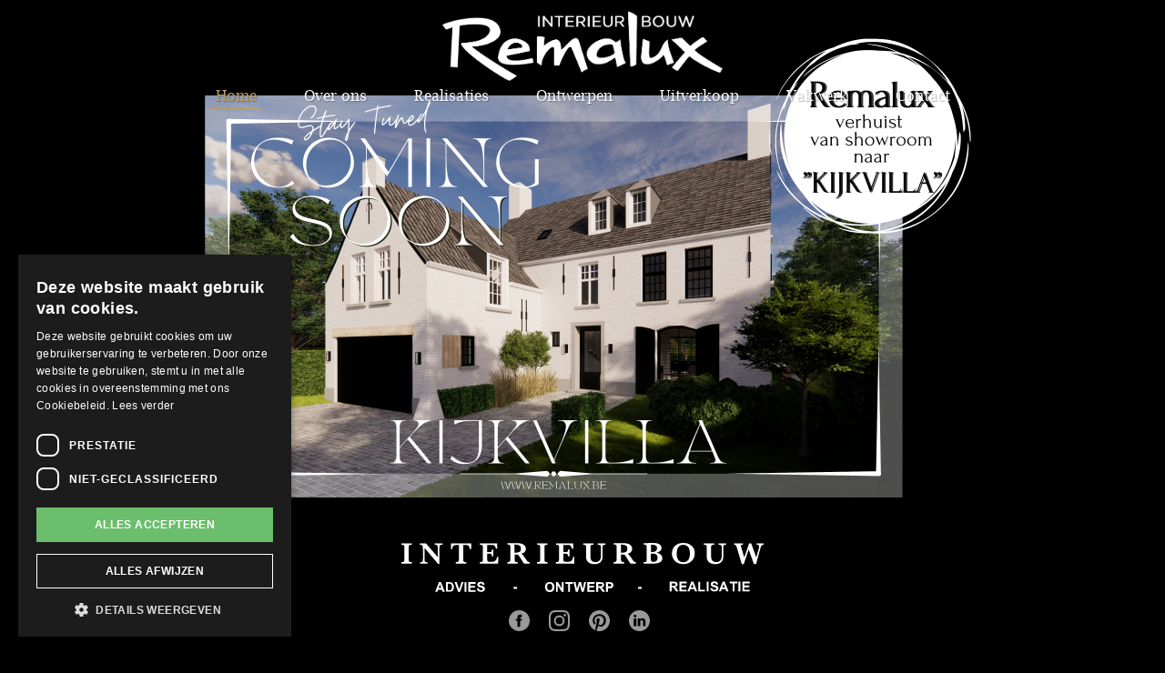

--- FILE ---
content_type: text/html; charset=UTF-8
request_url: https://www.remalux.be/
body_size: 8188
content:
<!DOCTYPE html>
<html lang="nl-NL">
<!--<![endif]-->
<head>
<script type="text/javascript" charset="UTF-8" src="//cdn.cookie-script.com/s/d852fdd5e381356c7b4ef8f6d459171f.js"></script>
<script src='https://www.google.com/recaptcha/api.js'></script>

<!-- Google Tag Manager -->
<script>(function(w,d,s,l,i){w[l]=w[l]||[];w[l].push({'gtm.start':
new Date().getTime(),event:'gtm.js'});var f=d.getElementsByTagName(s)[0],
j=d.createElement(s),dl=l!='dataLayer'?'&l='+l:'';j.async=true;j.src=
'https://www.googletagmanager.com/gtm.js?id='+i+dl;f.parentNode.insertBefore(j,f);
})(window,document,'script','dataLayer','GTM-N2MH9ZBH');</script>
<!-- End Google Tag Manager -->
<!-- Google Tag Manager (noscript) -->
<noscript><iframe src="https://www.googletagmanager.com/ns.html?id=GTM-N2MH9ZBH"
height="0" width="0" style="display:none;visibility:hidden"></iframe></noscript>
<!-- End Google Tag Manager (noscript) -->

<meta charset="UTF-8" />
<meta name="viewport" content="width=device-width, initial-scale=1">

	
	
<!--
	<!-- Global site tag (gtag.js) - Google Analytics--
	<script async src="https://www.googletagmanager.com/gtag/js?id=UA-130474514-1"></script>
	<script>
	  window.dataLayer = window.dataLayer || [];
	  function gtag(){dataLayer.push(arguments);}
	  gtag('js', new Date());
	
	  gtag('config', 'UA-130474514-1');
	</script>
-->

<meta name='robots' content='index, follow, max-image-preview:large, max-snippet:-1, max-video-preview:-1' />
	<style>img:is([sizes="auto" i], [sizes^="auto," i]) { contain-intrinsic-size: 3000px 1500px }</style>
	
	<!-- This site is optimized with the Yoast SEO plugin v26.3 - https://yoast.com/wordpress/plugins/seo/ -->
	<title>Home - Remalux</title>
	<meta name="description" content="Remalux InterieurBouw biedt U een totaalconcept voor uw leef-of werkomgeving. Gaande van advies ontwerp en realisatie van uw nieuwbouw of renovatie project. Interieurarchitecte Julie Vrebos staat in voor het maken van 3D foto realistische ontwerpen gepaard gaande met materialen en kleuradvies. Marc Franssen houdt zich bezig met de calculatie, uitvoering en plaatsing van Uw project. Door de gedrevenheid, passie en expertise van Julie en Marc komen we samen met U tot een mooi eindresultaat." />
	<link rel="canonical" href="https://www.remalux.be/" />
	<meta property="og:locale" content="nl_NL" />
	<meta property="og:type" content="website" />
	<meta property="og:title" content="Home - Remalux" />
	<meta property="og:description" content="Remalux InterieurBouw biedt U een totaalconcept voor uw leef-of werkomgeving. Gaande van advies ontwerp en realisatie van uw nieuwbouw of renovatie project. Interieurarchitecte Julie Vrebos staat in voor het maken van 3D foto realistische ontwerpen gepaard gaande met materialen en kleuradvies. Marc Franssen houdt zich bezig met de calculatie, uitvoering en plaatsing van Uw project. Door de gedrevenheid, passie en expertise van Julie en Marc komen we samen met U tot een mooi eindresultaat." />
	<meta property="og:url" content="https://www.remalux.be/" />
	<meta property="og:site_name" content="Remalux" />
	<meta property="article:publisher" content="https://nl-nl.facebook.com/Remalux" />
	<meta property="article:modified_time" content="2024-05-21T15:24:42+00:00" />
	<meta name="twitter:card" content="summary_large_image" />
	<script type="application/ld+json" class="yoast-schema-graph">{"@context":"https://schema.org","@graph":[{"@type":"WebPage","@id":"https://www.remalux.be/","url":"https://www.remalux.be/","name":"Home - Remalux","isPartOf":{"@id":"https://www.remalux.be/#website"},"datePublished":"2017-05-10T06:57:36+00:00","dateModified":"2024-05-21T15:24:42+00:00","description":"Remalux InterieurBouw biedt U een totaalconcept voor uw leef-of werkomgeving. Gaande van advies ontwerp en realisatie van uw nieuwbouw of renovatie project. Interieurarchitecte Julie Vrebos staat in voor het maken van 3D foto realistische ontwerpen gepaard gaande met materialen en kleuradvies. Marc Franssen houdt zich bezig met de calculatie, uitvoering en plaatsing van Uw project. Door de gedrevenheid, passie en expertise van Julie en Marc komen we samen met U tot een mooi eindresultaat.","breadcrumb":{"@id":"https://www.remalux.be/#breadcrumb"},"inLanguage":"nl-NL","potentialAction":[{"@type":"ReadAction","target":["https://www.remalux.be/"]}]},{"@type":"BreadcrumbList","@id":"https://www.remalux.be/#breadcrumb","itemListElement":[{"@type":"ListItem","position":1,"name":"Home"}]},{"@type":"WebSite","@id":"https://www.remalux.be/#website","url":"https://www.remalux.be/","name":"Remalux","description":"Remalux is gespecialiseerd in Interieurbouw en Totaalrenovatie","potentialAction":[{"@type":"SearchAction","target":{"@type":"EntryPoint","urlTemplate":"https://www.remalux.be/?s={search_term_string}"},"query-input":{"@type":"PropertyValueSpecification","valueRequired":true,"valueName":"search_term_string"}}],"inLanguage":"nl-NL"}]}</script>
	<!-- / Yoast SEO plugin. -->


<script type="text/javascript">
/* <![CDATA[ */
window._wpemojiSettings = {"baseUrl":"https:\/\/s.w.org\/images\/core\/emoji\/15.1.0\/72x72\/","ext":".png","svgUrl":"https:\/\/s.w.org\/images\/core\/emoji\/15.1.0\/svg\/","svgExt":".svg","source":{"concatemoji":"https:\/\/www.remalux.be\/wp-includes\/js\/wp-emoji-release.min.js?ver=6.8.1"}};
/*! This file is auto-generated */
!function(i,n){var o,s,e;function c(e){try{var t={supportTests:e,timestamp:(new Date).valueOf()};sessionStorage.setItem(o,JSON.stringify(t))}catch(e){}}function p(e,t,n){e.clearRect(0,0,e.canvas.width,e.canvas.height),e.fillText(t,0,0);var t=new Uint32Array(e.getImageData(0,0,e.canvas.width,e.canvas.height).data),r=(e.clearRect(0,0,e.canvas.width,e.canvas.height),e.fillText(n,0,0),new Uint32Array(e.getImageData(0,0,e.canvas.width,e.canvas.height).data));return t.every(function(e,t){return e===r[t]})}function u(e,t,n){switch(t){case"flag":return n(e,"\ud83c\udff3\ufe0f\u200d\u26a7\ufe0f","\ud83c\udff3\ufe0f\u200b\u26a7\ufe0f")?!1:!n(e,"\ud83c\uddfa\ud83c\uddf3","\ud83c\uddfa\u200b\ud83c\uddf3")&&!n(e,"\ud83c\udff4\udb40\udc67\udb40\udc62\udb40\udc65\udb40\udc6e\udb40\udc67\udb40\udc7f","\ud83c\udff4\u200b\udb40\udc67\u200b\udb40\udc62\u200b\udb40\udc65\u200b\udb40\udc6e\u200b\udb40\udc67\u200b\udb40\udc7f");case"emoji":return!n(e,"\ud83d\udc26\u200d\ud83d\udd25","\ud83d\udc26\u200b\ud83d\udd25")}return!1}function f(e,t,n){var r="undefined"!=typeof WorkerGlobalScope&&self instanceof WorkerGlobalScope?new OffscreenCanvas(300,150):i.createElement("canvas"),a=r.getContext("2d",{willReadFrequently:!0}),o=(a.textBaseline="top",a.font="600 32px Arial",{});return e.forEach(function(e){o[e]=t(a,e,n)}),o}function t(e){var t=i.createElement("script");t.src=e,t.defer=!0,i.head.appendChild(t)}"undefined"!=typeof Promise&&(o="wpEmojiSettingsSupports",s=["flag","emoji"],n.supports={everything:!0,everythingExceptFlag:!0},e=new Promise(function(e){i.addEventListener("DOMContentLoaded",e,{once:!0})}),new Promise(function(t){var n=function(){try{var e=JSON.parse(sessionStorage.getItem(o));if("object"==typeof e&&"number"==typeof e.timestamp&&(new Date).valueOf()<e.timestamp+604800&&"object"==typeof e.supportTests)return e.supportTests}catch(e){}return null}();if(!n){if("undefined"!=typeof Worker&&"undefined"!=typeof OffscreenCanvas&&"undefined"!=typeof URL&&URL.createObjectURL&&"undefined"!=typeof Blob)try{var e="postMessage("+f.toString()+"("+[JSON.stringify(s),u.toString(),p.toString()].join(",")+"));",r=new Blob([e],{type:"text/javascript"}),a=new Worker(URL.createObjectURL(r),{name:"wpTestEmojiSupports"});return void(a.onmessage=function(e){c(n=e.data),a.terminate(),t(n)})}catch(e){}c(n=f(s,u,p))}t(n)}).then(function(e){for(var t in e)n.supports[t]=e[t],n.supports.everything=n.supports.everything&&n.supports[t],"flag"!==t&&(n.supports.everythingExceptFlag=n.supports.everythingExceptFlag&&n.supports[t]);n.supports.everythingExceptFlag=n.supports.everythingExceptFlag&&!n.supports.flag,n.DOMReady=!1,n.readyCallback=function(){n.DOMReady=!0}}).then(function(){return e}).then(function(){var e;n.supports.everything||(n.readyCallback(),(e=n.source||{}).concatemoji?t(e.concatemoji):e.wpemoji&&e.twemoji&&(t(e.twemoji),t(e.wpemoji)))}))}((window,document),window._wpemojiSettings);
/* ]]> */
</script>
<style id='wp-emoji-styles-inline-css' type='text/css'>

	img.wp-smiley, img.emoji {
		display: inline !important;
		border: none !important;
		box-shadow: none !important;
		height: 1em !important;
		width: 1em !important;
		margin: 0 0.07em !important;
		vertical-align: -0.1em !important;
		background: none !important;
		padding: 0 !important;
	}
</style>
<style id='classic-theme-styles-inline-css' type='text/css'>
/*! This file is auto-generated */
.wp-block-button__link{color:#fff;background-color:#32373c;border-radius:9999px;box-shadow:none;text-decoration:none;padding:calc(.667em + 2px) calc(1.333em + 2px);font-size:1.125em}.wp-block-file__button{background:#32373c;color:#fff;text-decoration:none}
</style>
<style id='global-styles-inline-css' type='text/css'>
:root{--wp--preset--aspect-ratio--square: 1;--wp--preset--aspect-ratio--4-3: 4/3;--wp--preset--aspect-ratio--3-4: 3/4;--wp--preset--aspect-ratio--3-2: 3/2;--wp--preset--aspect-ratio--2-3: 2/3;--wp--preset--aspect-ratio--16-9: 16/9;--wp--preset--aspect-ratio--9-16: 9/16;--wp--preset--color--black: #000000;--wp--preset--color--cyan-bluish-gray: #abb8c3;--wp--preset--color--white: #ffffff;--wp--preset--color--pale-pink: #f78da7;--wp--preset--color--vivid-red: #cf2e2e;--wp--preset--color--luminous-vivid-orange: #ff6900;--wp--preset--color--luminous-vivid-amber: #fcb900;--wp--preset--color--light-green-cyan: #7bdcb5;--wp--preset--color--vivid-green-cyan: #00d084;--wp--preset--color--pale-cyan-blue: #8ed1fc;--wp--preset--color--vivid-cyan-blue: #0693e3;--wp--preset--color--vivid-purple: #9b51e0;--wp--preset--gradient--vivid-cyan-blue-to-vivid-purple: linear-gradient(135deg,rgba(6,147,227,1) 0%,rgb(155,81,224) 100%);--wp--preset--gradient--light-green-cyan-to-vivid-green-cyan: linear-gradient(135deg,rgb(122,220,180) 0%,rgb(0,208,130) 100%);--wp--preset--gradient--luminous-vivid-amber-to-luminous-vivid-orange: linear-gradient(135deg,rgba(252,185,0,1) 0%,rgba(255,105,0,1) 100%);--wp--preset--gradient--luminous-vivid-orange-to-vivid-red: linear-gradient(135deg,rgba(255,105,0,1) 0%,rgb(207,46,46) 100%);--wp--preset--gradient--very-light-gray-to-cyan-bluish-gray: linear-gradient(135deg,rgb(238,238,238) 0%,rgb(169,184,195) 100%);--wp--preset--gradient--cool-to-warm-spectrum: linear-gradient(135deg,rgb(74,234,220) 0%,rgb(151,120,209) 20%,rgb(207,42,186) 40%,rgb(238,44,130) 60%,rgb(251,105,98) 80%,rgb(254,248,76) 100%);--wp--preset--gradient--blush-light-purple: linear-gradient(135deg,rgb(255,206,236) 0%,rgb(152,150,240) 100%);--wp--preset--gradient--blush-bordeaux: linear-gradient(135deg,rgb(254,205,165) 0%,rgb(254,45,45) 50%,rgb(107,0,62) 100%);--wp--preset--gradient--luminous-dusk: linear-gradient(135deg,rgb(255,203,112) 0%,rgb(199,81,192) 50%,rgb(65,88,208) 100%);--wp--preset--gradient--pale-ocean: linear-gradient(135deg,rgb(255,245,203) 0%,rgb(182,227,212) 50%,rgb(51,167,181) 100%);--wp--preset--gradient--electric-grass: linear-gradient(135deg,rgb(202,248,128) 0%,rgb(113,206,126) 100%);--wp--preset--gradient--midnight: linear-gradient(135deg,rgb(2,3,129) 0%,rgb(40,116,252) 100%);--wp--preset--font-size--small: 13px;--wp--preset--font-size--medium: 20px;--wp--preset--font-size--large: 36px;--wp--preset--font-size--x-large: 42px;--wp--preset--spacing--20: 0.44rem;--wp--preset--spacing--30: 0.67rem;--wp--preset--spacing--40: 1rem;--wp--preset--spacing--50: 1.5rem;--wp--preset--spacing--60: 2.25rem;--wp--preset--spacing--70: 3.38rem;--wp--preset--spacing--80: 5.06rem;--wp--preset--shadow--natural: 6px 6px 9px rgba(0, 0, 0, 0.2);--wp--preset--shadow--deep: 12px 12px 50px rgba(0, 0, 0, 0.4);--wp--preset--shadow--sharp: 6px 6px 0px rgba(0, 0, 0, 0.2);--wp--preset--shadow--outlined: 6px 6px 0px -3px rgba(255, 255, 255, 1), 6px 6px rgba(0, 0, 0, 1);--wp--preset--shadow--crisp: 6px 6px 0px rgba(0, 0, 0, 1);}:where(.is-layout-flex){gap: 0.5em;}:where(.is-layout-grid){gap: 0.5em;}body .is-layout-flex{display: flex;}.is-layout-flex{flex-wrap: wrap;align-items: center;}.is-layout-flex > :is(*, div){margin: 0;}body .is-layout-grid{display: grid;}.is-layout-grid > :is(*, div){margin: 0;}:where(.wp-block-columns.is-layout-flex){gap: 2em;}:where(.wp-block-columns.is-layout-grid){gap: 2em;}:where(.wp-block-post-template.is-layout-flex){gap: 1.25em;}:where(.wp-block-post-template.is-layout-grid){gap: 1.25em;}.has-black-color{color: var(--wp--preset--color--black) !important;}.has-cyan-bluish-gray-color{color: var(--wp--preset--color--cyan-bluish-gray) !important;}.has-white-color{color: var(--wp--preset--color--white) !important;}.has-pale-pink-color{color: var(--wp--preset--color--pale-pink) !important;}.has-vivid-red-color{color: var(--wp--preset--color--vivid-red) !important;}.has-luminous-vivid-orange-color{color: var(--wp--preset--color--luminous-vivid-orange) !important;}.has-luminous-vivid-amber-color{color: var(--wp--preset--color--luminous-vivid-amber) !important;}.has-light-green-cyan-color{color: var(--wp--preset--color--light-green-cyan) !important;}.has-vivid-green-cyan-color{color: var(--wp--preset--color--vivid-green-cyan) !important;}.has-pale-cyan-blue-color{color: var(--wp--preset--color--pale-cyan-blue) !important;}.has-vivid-cyan-blue-color{color: var(--wp--preset--color--vivid-cyan-blue) !important;}.has-vivid-purple-color{color: var(--wp--preset--color--vivid-purple) !important;}.has-black-background-color{background-color: var(--wp--preset--color--black) !important;}.has-cyan-bluish-gray-background-color{background-color: var(--wp--preset--color--cyan-bluish-gray) !important;}.has-white-background-color{background-color: var(--wp--preset--color--white) !important;}.has-pale-pink-background-color{background-color: var(--wp--preset--color--pale-pink) !important;}.has-vivid-red-background-color{background-color: var(--wp--preset--color--vivid-red) !important;}.has-luminous-vivid-orange-background-color{background-color: var(--wp--preset--color--luminous-vivid-orange) !important;}.has-luminous-vivid-amber-background-color{background-color: var(--wp--preset--color--luminous-vivid-amber) !important;}.has-light-green-cyan-background-color{background-color: var(--wp--preset--color--light-green-cyan) !important;}.has-vivid-green-cyan-background-color{background-color: var(--wp--preset--color--vivid-green-cyan) !important;}.has-pale-cyan-blue-background-color{background-color: var(--wp--preset--color--pale-cyan-blue) !important;}.has-vivid-cyan-blue-background-color{background-color: var(--wp--preset--color--vivid-cyan-blue) !important;}.has-vivid-purple-background-color{background-color: var(--wp--preset--color--vivid-purple) !important;}.has-black-border-color{border-color: var(--wp--preset--color--black) !important;}.has-cyan-bluish-gray-border-color{border-color: var(--wp--preset--color--cyan-bluish-gray) !important;}.has-white-border-color{border-color: var(--wp--preset--color--white) !important;}.has-pale-pink-border-color{border-color: var(--wp--preset--color--pale-pink) !important;}.has-vivid-red-border-color{border-color: var(--wp--preset--color--vivid-red) !important;}.has-luminous-vivid-orange-border-color{border-color: var(--wp--preset--color--luminous-vivid-orange) !important;}.has-luminous-vivid-amber-border-color{border-color: var(--wp--preset--color--luminous-vivid-amber) !important;}.has-light-green-cyan-border-color{border-color: var(--wp--preset--color--light-green-cyan) !important;}.has-vivid-green-cyan-border-color{border-color: var(--wp--preset--color--vivid-green-cyan) !important;}.has-pale-cyan-blue-border-color{border-color: var(--wp--preset--color--pale-cyan-blue) !important;}.has-vivid-cyan-blue-border-color{border-color: var(--wp--preset--color--vivid-cyan-blue) !important;}.has-vivid-purple-border-color{border-color: var(--wp--preset--color--vivid-purple) !important;}.has-vivid-cyan-blue-to-vivid-purple-gradient-background{background: var(--wp--preset--gradient--vivid-cyan-blue-to-vivid-purple) !important;}.has-light-green-cyan-to-vivid-green-cyan-gradient-background{background: var(--wp--preset--gradient--light-green-cyan-to-vivid-green-cyan) !important;}.has-luminous-vivid-amber-to-luminous-vivid-orange-gradient-background{background: var(--wp--preset--gradient--luminous-vivid-amber-to-luminous-vivid-orange) !important;}.has-luminous-vivid-orange-to-vivid-red-gradient-background{background: var(--wp--preset--gradient--luminous-vivid-orange-to-vivid-red) !important;}.has-very-light-gray-to-cyan-bluish-gray-gradient-background{background: var(--wp--preset--gradient--very-light-gray-to-cyan-bluish-gray) !important;}.has-cool-to-warm-spectrum-gradient-background{background: var(--wp--preset--gradient--cool-to-warm-spectrum) !important;}.has-blush-light-purple-gradient-background{background: var(--wp--preset--gradient--blush-light-purple) !important;}.has-blush-bordeaux-gradient-background{background: var(--wp--preset--gradient--blush-bordeaux) !important;}.has-luminous-dusk-gradient-background{background: var(--wp--preset--gradient--luminous-dusk) !important;}.has-pale-ocean-gradient-background{background: var(--wp--preset--gradient--pale-ocean) !important;}.has-electric-grass-gradient-background{background: var(--wp--preset--gradient--electric-grass) !important;}.has-midnight-gradient-background{background: var(--wp--preset--gradient--midnight) !important;}.has-small-font-size{font-size: var(--wp--preset--font-size--small) !important;}.has-medium-font-size{font-size: var(--wp--preset--font-size--medium) !important;}.has-large-font-size{font-size: var(--wp--preset--font-size--large) !important;}.has-x-large-font-size{font-size: var(--wp--preset--font-size--x-large) !important;}
:where(.wp-block-post-template.is-layout-flex){gap: 1.25em;}:where(.wp-block-post-template.is-layout-grid){gap: 1.25em;}
:where(.wp-block-columns.is-layout-flex){gap: 2em;}:where(.wp-block-columns.is-layout-grid){gap: 2em;}
:root :where(.wp-block-pullquote){font-size: 1.5em;line-height: 1.6;}
</style>
<link rel='stylesheet' id='style-css' href='https://www.remalux.be/wp-content/uploads/wp-less/contentblocks/less/style-b8f211170f.css' type='text/css' media='all' />
<link rel='stylesheet' id='elementor-frontend-css' href='https://www.remalux.be/wp-content/plugins/elementor/assets/css/frontend.min.css?ver=3.30.0' type='text/css' media='all' />
<link rel='stylesheet' id='elementor-post-5778-css' href='https://www.remalux.be/wp-content/uploads/elementor/css/post-5778.css?ver=1751523324' type='text/css' media='all' />
<link rel='stylesheet' id='elementor-gf-local-roboto-css' href='https://www.remalux.be/wp-content/uploads/elementor/google-fonts/css/roboto.css?ver=1751523334' type='text/css' media='all' />
<link rel='stylesheet' id='elementor-gf-local-robotoslab-css' href='https://www.remalux.be/wp-content/uploads/elementor/google-fonts/css/robotoslab.css?ver=1751523336' type='text/css' media='all' />
<script type="text/javascript" src="https://www.remalux.be/wp-includes/js/jquery/jquery.min.js?ver=3.7.1" id="jquery-core-js"></script>
<script type="text/javascript" src="https://www.remalux.be/wp-includes/js/jquery/jquery-migrate.min.js?ver=3.4.1" id="jquery-migrate-js"></script>
<script type="text/javascript" src="https://www.remalux.be/wp-content/themes/contentblocks/js/external.js?ver=6.8.1" id="external-js"></script>
<script type="text/javascript" src="https://www.remalux.be/wp-content/themes/contentblocks/js/main.js?ver=6.8.1" id="mainjs-js"></script>
<link rel="https://api.w.org/" href="https://www.remalux.be/wp-json/" /><link rel="alternate" title="JSON" type="application/json" href="https://www.remalux.be/wp-json/wp/v2/pages/21" /><link rel="EditURI" type="application/rsd+xml" title="RSD" href="https://www.remalux.be/xmlrpc.php?rsd" />
<link rel='shortlink' href='https://www.remalux.be/' />
<link rel="alternate" title="oEmbed (JSON)" type="application/json+oembed" href="https://www.remalux.be/wp-json/oembed/1.0/embed?url=https%3A%2F%2Fwww.remalux.be%2F" />
<link rel="alternate" title="oEmbed (XML)" type="text/xml+oembed" href="https://www.remalux.be/wp-json/oembed/1.0/embed?url=https%3A%2F%2Fwww.remalux.be%2F&#038;format=xml" />
<meta name="generator" content="Elementor 3.30.0; features: e_font_icon_svg, additional_custom_breakpoints; settings: css_print_method-external, google_font-enabled, font_display-swap">
			<style>
				.e-con.e-parent:nth-of-type(n+4):not(.e-lazyloaded):not(.e-no-lazyload),
				.e-con.e-parent:nth-of-type(n+4):not(.e-lazyloaded):not(.e-no-lazyload) * {
					background-image: none !important;
				}
				@media screen and (max-height: 1024px) {
					.e-con.e-parent:nth-of-type(n+3):not(.e-lazyloaded):not(.e-no-lazyload),
					.e-con.e-parent:nth-of-type(n+3):not(.e-lazyloaded):not(.e-no-lazyload) * {
						background-image: none !important;
					}
				}
				@media screen and (max-height: 640px) {
					.e-con.e-parent:nth-of-type(n+2):not(.e-lazyloaded):not(.e-no-lazyload),
					.e-con.e-parent:nth-of-type(n+2):not(.e-lazyloaded):not(.e-no-lazyload) * {
						background-image: none !important;
					}
				}
			</style>
			<link rel="icon" href="https://www.remalux.be/wp-content/uploads/2021/02/cropped-favicon-32x32.png" sizes="32x32" />
<link rel="icon" href="https://www.remalux.be/wp-content/uploads/2021/02/cropped-favicon-192x192.png" sizes="192x192" />
<link rel="apple-touch-icon" href="https://www.remalux.be/wp-content/uploads/2021/02/cropped-favicon-180x180.png" />
<meta name="msapplication-TileImage" content="https://www.remalux.be/wp-content/uploads/2021/02/cropped-favicon-270x270.png" />
</head>

<body data-rsssl=1 class="home wp-singular page-template-default page page-id-21 wp-theme-contentblocks elementor-default elementor-kit-5778 elementor-page elementor-page-21">
	 
	 	 
	 
<div class="desktopnavbar hidden-md-down">
	<div class="container">
		<div class="row d-flex justify-content-between">
			<div class="col-12 logocol d-flex align-items-center justify-content-center">
				<a href="https://www.remalux.be"><img src="https://www.remalux.be/wp-content/themes/contentblocks/images/logo.png" alt="Remalux Interieurbouw"></a>
			</div>
			<div class="col-12 d-flex align-items-center justify-content-center">
				<div class="menu-nav-container"><ul id="menu-nav" class="d-flex flex-row align-items-center justify-content-end"><li id="menu-item-807" class="menu-item menu-item-type-post_type menu-item-object-page menu-item-home current-menu-item page_item page-item-21 current_page_item menu-item-807"><a href="https://www.remalux.be/" aria-current="page">Home</a></li>
<li id="menu-item-4343" class="menu-item menu-item-type-post_type menu-item-object-page menu-item-has-children menu-item-4343"><a href="https://www.remalux.be/julie-en-marc/">Over ons</a>
<ul class="sub-menu">
	<li id="menu-item-4355" class="menu-item menu-item-type-post_type menu-item-object-page menu-item-4355"><a href="https://www.remalux.be/julie-en-marc/">Julie en Marc</a></li>
	<li id="menu-item-4360" class="menu-item menu-item-type-post_type menu-item-object-page menu-item-4360"><a href="https://www.remalux.be/eenvoud/">Eenvoud</a></li>
	<li id="menu-item-4359" class="menu-item menu-item-type-post_type menu-item-object-page menu-item-4359"><a href="https://www.remalux.be/exclusief/">Exclusief</a></li>
	<li id="menu-item-4358" class="menu-item menu-item-type-post_type menu-item-object-page menu-item-4358"><a href="https://www.remalux.be/ontwerpburo/">Ontwerpburo</a></li>
	<li id="menu-item-5100" class="menu-item menu-item-type-post_type menu-item-object-page menu-item-5100"><a href="https://www.remalux.be/recensies/">Recensies</a></li>
</ul>
</li>
<li id="menu-item-5021" class="menu-item menu-item-type-post_type menu-item-object-page menu-item-has-children menu-item-5021"><a href="https://www.remalux.be/projecten/">Realisaties</a>
<ul class="sub-menu">
	<li id="menu-item-5146" class="menu-item menu-item-type-post_type menu-item-object-page menu-item-5146"><a href="https://www.remalux.be/projecten/">Projecten</a></li>
	<li id="menu-item-4422" class="menu-item menu-item-type-post_type menu-item-object-page menu-item-4422"><a href="https://www.remalux.be/koken/">Koken</a></li>
	<li id="menu-item-4421" class="menu-item menu-item-type-post_type menu-item-object-page menu-item-4421"><a href="https://www.remalux.be/baden/">Baden</a></li>
	<li id="menu-item-4409" class="menu-item menu-item-type-post_type menu-item-object-page menu-item-4409"><a href="https://www.remalux.be/wonen/">Wonen</a></li>
	<li id="menu-item-4423" class="menu-item menu-item-type-post_type menu-item-object-page menu-item-4423"><a href="https://www.remalux.be/werken/">Werken</a></li>
	<li id="menu-item-5418" class="menu-item menu-item-type-post_type menu-item-object-page menu-item-5418"><a href="https://www.remalux.be/slapen/">Slapen</a></li>
	<li id="menu-item-4420" class="menu-item menu-item-type-post_type menu-item-object-page menu-item-4420"><a href="https://www.remalux.be/voor-en-na/">Voor en na</a></li>
</ul>
</li>
<li id="menu-item-5209" class="menu-item menu-item-type-post_type menu-item-object-page menu-item-5209"><a href="https://www.remalux.be/ontwerpen/">Ontwerpen</a></li>
<li id="menu-item-4341" class="menu-item menu-item-type-post_type menu-item-object-page menu-item-4341"><a href="https://www.remalux.be/?page_id=4333">Uitverkoop</a></li>
<li id="menu-item-4340" class="menu-item menu-item-type-post_type menu-item-object-page menu-item-4340"><a href="https://www.remalux.be/vakwerk/">Vakwerk</a></li>
<li id="menu-item-2044" class="menu-item menu-item-type-post_type menu-item-object-page menu-item-2044"><a href="https://www.remalux.be/contact/">Contact</a></li>
</ul></div>			</div>
		</div>
	</div>
</div>

<div class="mobilenavbar hidden-lg-up">
	<div class="container">				
		<div class="row d-flex justify-content-end">
			<div class="col logo align-items-start d-flex justify-content-center flex-column">
				<a href="https://www.remalux.be"><img src="https://www.remalux.be/wp-content/themes/contentblocks/images/logo.png" alt="Remalux Interieurbouw"></a>
			</div>
			<div class="col align-items-end d-flex justify-content-center flex-column">
				<div class="hamburger hamburger--spring">
			    	<div class="hamburger-box">
			      		<div class="hamburger-inner"></div>
			    	</div><br>
			    	<span class="hidden-xl-down">menu</span>
				</div>
			</div>	
		</div>
	</div>
</div>

<div class="mobilemenu hidden-lg-up">
	<div class="container">
		<div class="col-12">
			<div class="row">
				<div class="navbarmobile">
					<div class="menu-nav-container"><ul id="menu-nav-1" class="navbar-nav"><li class="menu-item menu-item-type-post_type menu-item-object-page menu-item-home current-menu-item page_item page-item-21 current_page_item menu-item-807"><a href="https://www.remalux.be/" aria-current="page">Home</a></li>
<li class="menu-item menu-item-type-post_type menu-item-object-page menu-item-has-children menu-item-4343"><a href="https://www.remalux.be/julie-en-marc/">Over ons</a>
<ul class="sub-menu">
	<li class="menu-item menu-item-type-post_type menu-item-object-page menu-item-4355"><a href="https://www.remalux.be/julie-en-marc/">Julie en Marc</a></li>
	<li class="menu-item menu-item-type-post_type menu-item-object-page menu-item-4360"><a href="https://www.remalux.be/eenvoud/">Eenvoud</a></li>
	<li class="menu-item menu-item-type-post_type menu-item-object-page menu-item-4359"><a href="https://www.remalux.be/exclusief/">Exclusief</a></li>
	<li class="menu-item menu-item-type-post_type menu-item-object-page menu-item-4358"><a href="https://www.remalux.be/ontwerpburo/">Ontwerpburo</a></li>
	<li class="menu-item menu-item-type-post_type menu-item-object-page menu-item-5100"><a href="https://www.remalux.be/recensies/">Recensies</a></li>
</ul>
</li>
<li class="menu-item menu-item-type-post_type menu-item-object-page menu-item-has-children menu-item-5021"><a href="https://www.remalux.be/projecten/">Realisaties</a>
<ul class="sub-menu">
	<li class="menu-item menu-item-type-post_type menu-item-object-page menu-item-5146"><a href="https://www.remalux.be/projecten/">Projecten</a></li>
	<li class="menu-item menu-item-type-post_type menu-item-object-page menu-item-4422"><a href="https://www.remalux.be/koken/">Koken</a></li>
	<li class="menu-item menu-item-type-post_type menu-item-object-page menu-item-4421"><a href="https://www.remalux.be/baden/">Baden</a></li>
	<li class="menu-item menu-item-type-post_type menu-item-object-page menu-item-4409"><a href="https://www.remalux.be/wonen/">Wonen</a></li>
	<li class="menu-item menu-item-type-post_type menu-item-object-page menu-item-4423"><a href="https://www.remalux.be/werken/">Werken</a></li>
	<li class="menu-item menu-item-type-post_type menu-item-object-page menu-item-5418"><a href="https://www.remalux.be/slapen/">Slapen</a></li>
	<li class="menu-item menu-item-type-post_type menu-item-object-page menu-item-4420"><a href="https://www.remalux.be/voor-en-na/">Voor en na</a></li>
</ul>
</li>
<li class="menu-item menu-item-type-post_type menu-item-object-page menu-item-5209"><a href="https://www.remalux.be/ontwerpen/">Ontwerpen</a></li>
<li class="menu-item menu-item-type-post_type menu-item-object-page menu-item-4341"><a href="https://www.remalux.be/?page_id=4333">Uitverkoop</a></li>
<li class="menu-item menu-item-type-post_type menu-item-object-page menu-item-4340"><a href="https://www.remalux.be/vakwerk/">Vakwerk</a></li>
<li class="menu-item menu-item-type-post_type menu-item-object-page menu-item-2044"><a href="https://www.remalux.be/contact/">Contact</a></li>
</ul></div>				</div>
			</div>
		</div>
	</div>
</div>




		
  		<section id="slider-home">
  						
	  			<div class="slide d-flex align-items-center justify-content-center" style="background-image: url(https://www.remalux.be/wp-content/uploads/2024/05/Voorblad-website-Remalux-2.png);background-position: 50% 25%;">
	  			</div>
					
	  	</section>

	<div class="slogan">
		<div class="container">
			<div class="row">
				<div class="col-lg-12 text-center">
					<img class="sloganimg" src="https://www.remalux.be/wp-content/themes/contentblocks/images/slogan.svg" alt="interieurbouw">
				</div>
				<div class="col-12">
					<div class="socialicons">
						<a href="https://nl-nl.facebook.com/Remalux">
							<img src="https://www.remalux.be/wp-content/themes/contentblocks/images/facebookwhite.svg">
						</a>
						<a href="https://www.instagram.com/remalux_interieurbouw/">
							<img src="https://www.remalux.be/wp-content/themes/contentblocks/images/instagramwhite.svg">
						</a>
						<a href="https://br.pinterest.com/juliev1742/">
							<img src="https://www.remalux.be/wp-content/themes/contentblocks/images/pinterestwhite.svg">
						</a>
						<a href="https://www.linkedin.com/in/julievrebos/">
							<img src="https://www.remalux.be/wp-content/themes/contentblocks/images/linkedin.svg">
						</a>
					</div>
				</div>
			</div>
		</div>
	</div>
	
	<footer>
		<div class="container d-none d-md-block">
			<div class="row mainfooter text-center d-flex justify-content-center justify-content-md-around flex-row align-content">
				<div class="">
					Europark 11G
				</div>
				<div class="">
					-
				</div>
				<div class="">
					3620 Lanaken
				</div>
				<div class="">
					-
				</div>
				<div class="">
					<a href="tel:3289209681">T+32(0)89.209.681</a>
				</div>
				<div class="">
					-
				</div>
				<div class="">
					<a href="https://www.remalux.be/">www.remalux.be</a>
				</div>
				<div class="">
					-
				</div>
				<div class="">
					<a href="mailto:info@remalux.be">info@remalux.be</a>
				</div>
				<div class="">
					-
				</div>
				<div class="">
					BTW: BE 0873 251 606
				</div>
				<div class="col-12 text-center openingstijden">
					Neem vrijblijvend contact op voor een kennismakingsgesprek of voor een afspraak.
				</div>	
				<div class="col-12  text-center">
						<!-- <a target="_blank" href="https://www.remalux.be/algemene-voorwaarden.pdf">Algemene voorwaarden</a> | <a target="_blank" href="https://www.remalux.be/privacy-verklaring.pdf">Privacy verklaring</a> | --> <a target="_blank" href="https://www.remalux.be/cookies">Cookies</a>
					</div> 
					<div class="col-12 col-sm-6 text-center">
						© 2026 Remalux | <a target="_blank" title="Website laten maken" href="https://webmix.nl/website-laten-maken/"><svg class="swirl" xmlns="http://www.w3.org/2000/svg" overflow="visible" viewBox="0 0 9.4 9.3">
<style>
.st0{fill-rule:evenodd;clip-rule:evenodd;fill:#e0e0e0}
</style>
<path class="st0" d="M5.4 4.5c.4.7.5 1.3-.1 1.9-1.1 1.1-2.9.3-3.5-1-1-2 .4-4.2 2.4-5 .1 0 1-.3.8-.4-.6-.1-1.9.4-2.4.7C.2 2.3-.1 6 2.4 7.5c1.6 1 4.1.4 4.3-1.6.1-.7-.3-1.8-1.1-1.8-.2 0-.3.2-.2.4z"/>
<path class="st0" d="M8.8 6.4c-.1.9-.3 1.2-.6 2-.2.4.5-.5.5-.6 1.7-2.7-.1-6.7-3.4-6.6-2.1.1-3.9 2.1-3 4 .5 1 1.7 1.7 2.5 1 .3-.2.4-.5-.1-.5-2.3 0-1.8-3.7 1.1-3.5 2 .2 3.2 2.2 3 4.2z"/>
<path class="st0" d="M4.8 9.2c2.4-.4 4.1-2.9 2.9-5.1C7 2.7 5 2 3.9 3.3c-.2.3-.5 1.1-.1 1.4.3.2.5-1.2 1.8-.9 1.5.3 1.8 2.2 1 3.4-1.3 1.9-4 1.6-5.6.1-.1-.1-1-1.2-1-1.2-.2 0 .5 1.1.5 1.2 1 1.4 2.6 2.2 4.3 1.9z"/>
</svg> webmix</a> 
					</div>

			</div>
		</div>
		
		<div class="d-md-none">
			<div class="row mainfooter text-center">
				<div class="col-12">
					Europark 11G&nbsp;&nbsp;&nbsp;-&nbsp;&nbsp;&nbsp;3620 Lanaken<br/>
					<a href="tel:3289209681">T+32(0)89.209.681</a></br>
					<a href="https://www.remalux.be/">www.remalux.be</a><br/>
					<a href="mailto:info@remalux.be">info@remalux.be</a><br/>
					BTW: BE 0873 251 606<br/><br/>
					Neem vrijblijvend contact op voor een kennismakingsgesprek of voor een afspraak.
				</div>
			</div>

		</div>
	</footer>
	
	<div class="meetcontainer container">
		<div class="row">
			<div class="col-md-6">
			</div>
		</div>
	</div>
	
	


<script type="speculationrules">
{"prefetch":[{"source":"document","where":{"and":[{"href_matches":"\/*"},{"not":{"href_matches":["\/wp-*.php","\/wp-admin\/*","\/wp-content\/uploads\/*","\/wp-content\/*","\/wp-content\/plugins\/*","\/wp-content\/themes\/contentblocks\/*","\/*\\?(.+)"]}},{"not":{"selector_matches":"a[rel~=\"nofollow\"]"}},{"not":{"selector_matches":".no-prefetch, .no-prefetch a"}}]},"eagerness":"conservative"}]}
</script>
			<script>
				const lazyloadRunObserver = () => {
					const lazyloadBackgrounds = document.querySelectorAll( `.e-con.e-parent:not(.e-lazyloaded)` );
					const lazyloadBackgroundObserver = new IntersectionObserver( ( entries ) => {
						entries.forEach( ( entry ) => {
							if ( entry.isIntersecting ) {
								let lazyloadBackground = entry.target;
								if( lazyloadBackground ) {
									lazyloadBackground.classList.add( 'e-lazyloaded' );
								}
								lazyloadBackgroundObserver.unobserve( entry.target );
							}
						});
					}, { rootMargin: '200px 0px 200px 0px' } );
					lazyloadBackgrounds.forEach( ( lazyloadBackground ) => {
						lazyloadBackgroundObserver.observe( lazyloadBackground );
					} );
				};
				const events = [
					'DOMContentLoaded',
					'elementor/lazyload/observe',
				];
				events.forEach( ( event ) => {
					document.addEventListener( event, lazyloadRunObserver );
				} );
			</script>
			
</body>
</html>

--- FILE ---
content_type: image/svg+xml
request_url: https://www.remalux.be/wp-content/themes/contentblocks/images/instagramwhite.svg
body_size: 218
content:
<svg xmlns="http://www.w3.org/2000/svg" viewBox="0 0 39.19 39.19"><defs><style>.cls-1{fill:#ffffff;}</style></defs><title>instagram</title><g id="Laag_2" data-name="Laag 2"><g id="Laag_1-2" data-name="Laag 1"><path class="cls-1" d="M19.58,3.53c5.23,0,5.85,0,7.92.11,5.31.23,7.79,2.75,8,8,.1,2.06.12,2.69.12,7.92s0,5.85-.1,7.92c-.24,5.26-2.71,7.79-8,8-2.07.1-2.69.12-7.92.12s-5.85,0-7.92-.1c-5.32-.24-7.79-2.76-8-8-.1-2.07-.12-2.69-.13-7.92s0-5.85.11-7.92c.23-5.27,2.7-7.79,8-8C13.72,3.56,14.34,3.54,19.58,3.53Zm0-3.53c-5.32,0-6,0-8.08.13C4.38.47.43,4.42.11,11.54,0,13.64,0,14.3,0,19.62s0,6,.13,8.08c.34,7.12,4.29,11.07,11.41,11.39,2.1.09,2.76.11,8.08.1s6,0,8.08-.12c7.11-.34,11.07-4.29,11.39-11.42.09-2.09.11-2.76.1-8.08s0-6-.12-8.08C38.74,4.38,34.78.43,27.65.11,25.56,0,24.89,0,19.57,0Zm0,9.53a10.07,10.07,0,1,0,10.08,10A10.08,10.08,0,0,0,19.58,9.53Zm0,16.6a6.53,6.53,0,1,1,6.52-6.54A6.53,6.53,0,0,1,19.61,26.13ZM30,6.77a2.36,2.36,0,1,0,2.35,2.35A2.36,2.36,0,0,0,30,6.77Z"/></g></g></svg>

--- FILE ---
content_type: image/svg+xml
request_url: https://www.remalux.be/wp-content/themes/contentblocks/images/pinterestwhite.svg
body_size: 206
content:
<svg xmlns="http://www.w3.org/2000/svg" viewBox="0 0 39.19 39.19"><defs><style>.cls-1{fill:#ffffff;fill-rule:evenodd;}</style></defs><title>pinterest</title><g id="Laag_2" data-name="Laag 2"><g id="Laag_1-2" data-name="Laag 1"><path class="cls-1" d="M19.57,0a19.59,19.59,0,0,0-7.09,37.85,19,19,0,0,1,.06-5.62c.35-1.53,2.29-9.74,2.29-9.74a7,7,0,0,1-.59-2.91c0-2.72,1.57-4.76,3.53-4.76a2.47,2.47,0,0,1,2.49,2.75c0,1.68-1.07,4.2-1.62,6.53a2.85,2.85,0,0,0,2.91,3.54c3.48,0,6.15-3.68,6.15-9,0-4.7-3.38-8-8.2-8a8.5,8.5,0,0,0-8.84,8.52,7.69,7.69,0,0,0,1.47,4.47.6.6,0,0,1,.14.56l-.55,2.22c-.08.36-.28.44-.65.27-2.45-1.14-4-4.71-4-7.59C7.07,13,11.55,7.28,20,7.26c6.8,0,12.09,4.83,12.1,11.31,0,6.75-4.24,12.19-10.15,12.2a5.27,5.27,0,0,1-4.5-2.24l-1.21,4.66a21.78,21.78,0,0,1-2.43,5.14A19.6,19.6,0,1,0,19.57,0Z"/></g></g></svg>

--- FILE ---
content_type: application/javascript
request_url: https://www.remalux.be/wp-content/themes/contentblocks/js/main.js?ver=6.8.1
body_size: 549
content:
jQuery(window).scroll(function(){
	adapt_to_screen();
});

jQuery(window).resize(function(){
	fixFunction();
	adapt_to_screen();
	
	var html = document.getElementsByTagName('html')[0];	
	html.style.cssText = "--container: "+jQuery('.meetcontainer').outerWidth()+"px; "+"--col-md-6: "+jQuery('.meetcontainer .col-md-6').outerWidth()+"px";
});

jQuery('*').on('init', function(event, slick){
// 	homesliderafter();
});

jQuery('homerouteslider').imagesLoaded( function() {
// 	homesliderafter();
});

jQuery(document).ready(function(){
	fixFunction();
	adapt_to_screen();
	
	var html = document.getElementsByTagName('html')[0];	
	html.style.cssText = "--container: "+jQuery('.meetcontainer').outerWidth()+"px; "+"--col-md-6: "+jQuery('.meetcontainer .col-md-6').outerWidth()+"px";
	
// 	jQuery('.slicklightbox').slickLightbox();

	jQuery('[data-fancybox="gallery"]').fancybox({
		slideShow : {
			speed : 5000
		}
	});


	jQuery('.hamburger').click(function() {
		jQuery(this).toggleClass('is-active');
		jQuery('.collapse').toggleClass('show');
		jQuery('.mobilemenu').toggleClass('uitschuiven');
	});
	
	jQuery('#slider-home').slick({
		arrows: true,
		dots: true,
		fade: true,
		autoplay: true,
		speed: 4000,
		autoplaySpeed: 7000,
		pauseOnHover:false
	});
	
	jQuery('#slider').slick({
		arrows: true,
		dots: true,
		fade: true,
		autoplay: true,
		speed: 4000,
		autoplaySpeed: 7000,
		dots: false,
		pauseOnHover:false
	});


	jQuery('.slider.needed').slick({
		arrows: true,
		dots: true,
		autoplay: true,
		speed: 4000,
		autoplaySpeed: 7000,
		dots: false,
		pauseOnHover:false
	});
	
	jQuery('.slider-needed-nav').slick({
		arrows: true,
		dots: true,
		slidesToShow: 6,
		slidesToScroll: 1,
		asNavFor: '.slider.needed',
		centerMode: false,
		focusOnSelect: true,
	});	
	
	jQuery('.slider-for').slick({
		arrows: true,
		dots: true,
		slidesToShow: 1,
		slidesToScroll: 1,
		fade: true,
		asNavFor: '.slider-nav'
	});
	
	jQuery('.slider-nav').slick({
		arrows: true,
		dots: true,
		slidesToShow: 4,
		slidesToScroll: 1,
		asNavFor: '.slider-for',
		dots: false,
		centerMode: false,
		focusOnSelect: true,
		arrows: true
	});	

	
	jQuery('.navbarmobile .menu-item-has-children > a').click('this', function(i) {
		event.preventDefault(i);
		jQuery(this).parent().parent().find('.sub-menu').removeClass('show');		
		jQuery(this).parent().find('.sub-menu').toggleClass('show');
	});
});

function adapt_to_screen() {
	var fromTop = jQuery(this).scrollTop();
	var height	= jQuery('.desktopnavbar').outerHeight();
   
	var width 	= jQuery(window).innerWidth();

		if (fromTop > height)
		{
			jQuery('.fixeddesktopnavbar').addClass('show');		
		}
		if (fromTop < height)
		{
			jQuery('.fixeddesktopnavbar').removeClass('show');
		}
 }


function fixFunction(){
	if(window.innerWidth > 991){
		var menuheight = 0;
			}
	else{
		var menuheight = jQuery( '.mobilenavbar' ).outerHeight();
	}
	jQuery('body').css('padding-top', menuheight);
}

--- FILE ---
content_type: image/svg+xml
request_url: https://www.remalux.be/wp-content/themes/contentblocks/images/slogan.svg
body_size: 3422
content:
<?xml version="1.0" encoding="utf-8"?>
<!-- Generator: Adobe Illustrator 26.5.0, SVG Export Plug-In . SVG Version: 6.00 Build 0)  -->
<svg version="1.1" id="Layer_2_00000175308337499286227680000004417482480488170133_"
	 xmlns="http://www.w3.org/2000/svg" xmlns:xlink="http://www.w3.org/1999/xlink" x="0px" y="0px" viewBox="0 0 303.8 41.2"
	 style="enable-background:new 0 0 303.8 41.2;" xml:space="preserve">
<style type="text/css">
	.st0{fill:#FFFFFF;}
</style>
<path class="st0" d="M120.5,37c0-0.8,0.1-1.5,0.4-2.1c0.2-0.4,0.4-0.8,0.8-1.1c0.3-0.3,0.7-0.6,1-0.7c0.5-0.2,1.1-0.3,1.7-0.3
	c1.2,0,2.1,0.4,2.9,1.1c0.7,0.7,1.1,1.8,1.1,3.1s-0.4,2.3-1.1,3.1c-0.7,0.7-1.7,1.1-2.8,1.1c-1.2,0-2.2-0.4-2.9-1.1
	C120.9,39.3,120.5,38.2,120.5,37L120.5,37z M122.2,36.9c0,0.9,0.2,1.6,0.6,2.1c0.4,0.5,1,0.7,1.6,0.7c0.7,0,1.2-0.2,1.6-0.7
	c0.4-0.5,0.6-1.2,0.6-2.1s-0.2-1.6-0.6-2.1c-0.4-0.5-0.9-0.7-1.6-0.7s-1.2,0.2-1.6,0.7C122.4,35.3,122.2,36,122.2,36.9z"/>
<path class="st0" d="M129.7,41v-8.1h1.6l3.3,5.4v-5.4h1.5V41h-1.6l-3.3-5.3V41H129.7z"/>
<path class="st0" d="M139.9,41v-6.7h-2.4v-1.4h6.4v1.4h-2.4V41H139.9z"/>
<path class="st0" d="M146.3,41l-1.9-8.1h1.7l1.2,5.6l1.5-5.6h1.9l1.4,5.7l1.2-5.7h1.6l-2,8.1h-1.7l-1.6-6l-1.6,6H146.3L146.3,41z"/>
<path class="st0" d="M156,41v-8.1h6v1.4h-4.4v1.8h4.1v1.3h-4.1v2.2h4.5V41C162.1,41,156,41,156,41z"/>
<path class="st0" d="M163.4,41v-8.1h3.4c0.9,0,1.5,0.1,1.9,0.2c0.4,0.1,0.7,0.4,0.9,0.8c0.2,0.4,0.4,0.8,0.4,1.3
	c0,0.6-0.2,1.1-0.5,1.5c-0.4,0.4-0.9,0.6-1.6,0.7c0.4,0.2,0.6,0.4,0.9,0.7c0.2,0.2,0.5,0.7,0.9,1.3l1,1.6h-2l-1.2-1.8
	c-0.4-0.6-0.7-1-0.9-1.2s-0.3-0.3-0.5-0.3c-0.2-0.1-0.4-0.1-0.8-0.1H165V41L163.4,41L163.4,41z M165.1,36.3h1.2c0.8,0,1.3,0,1.5-0.1
	s0.3-0.2,0.5-0.3c0.1-0.2,0.2-0.4,0.2-0.6c0-0.3-0.1-0.5-0.2-0.7c-0.1-0.2-0.4-0.3-0.6-0.3h-2.5L165.1,36.3L165.1,36.3L165.1,36.3z"
	/>
<path class="st0" d="M171.6,41v-8.1h2.6c1,0,1.6,0,1.9,0.1c0.5,0.1,0.9,0.4,1.2,0.8c0.3,0.4,0.5,0.9,0.5,1.6c0,0.5-0.1,0.9-0.3,1.3
	c-0.2,0.3-0.4,0.6-0.7,0.8s-0.6,0.3-0.8,0.4c-0.4,0.1-1,0.1-1.7,0.1h-1.1v3.1L171.6,41L171.6,41L171.6,41z M173.2,34.2v2.3h0.9
	c0.6,0,1.1,0,1.3-0.1s0.4-0.2,0.5-0.4s0.2-0.4,0.2-0.6c0-0.3-0.1-0.5-0.3-0.7s-0.4-0.3-0.7-0.4c-0.2,0-0.6-0.1-1.2-0.1H173.2z"/>
<path class="st0" d="M36.5,41h-1.8L34,39.2h-3.2L30.1,41h-1.7l3.2-8.1h1.7L36.5,41z M33.5,37.8l-1.1-3l-1.1,3H33.5z"/>
<path class="st0" d="M37.3,32.9h3c0.7,0,1.2,0.1,1.5,0.2c0.5,0.1,0.9,0.4,1.2,0.7c0.3,0.4,0.6,0.8,0.8,1.3c0.2,0.5,0.3,1.2,0.3,1.9
	s-0.1,1.2-0.2,1.7c-0.2,0.6-0.5,1.1-0.9,1.4c-0.3,0.3-0.7,0.5-1.1,0.6s-0.8,0.2-1.4,0.2h-3.1v-8C37.4,32.9,37.3,32.9,37.3,32.9z
	 M39,34.2v5.4h1.2c0.5,0,0.8,0,1-0.1c0.3-0.1,0.5-0.2,0.7-0.3s0.3-0.4,0.4-0.8s0.2-0.9,0.2-1.5s-0.1-1.1-0.2-1.4s-0.3-0.6-0.5-0.8
	s-0.5-0.3-0.8-0.4c-0.2-0.1-0.7-0.1-1.3-0.1C39.7,34.2,39,34.2,39,34.2z"/>
<path class="st0" d="M47.6,41l-2.9-8.1h1.8l2,6l2-6h1.7L49.3,41H47.6z"/>
<path class="st0" d="M53,41v-8.1h1.6V41H53z"/>
<path class="st0" d="M56.2,41v-8.1h6v1.4h-4.4v1.8h4.1v1.3h-4.1v2.2h4.5V41C62.3,41,56.2,41,56.2,41z"/>
<path class="st0" d="M63.3,38.3l1.6-0.2c0.1,0.5,0.3,0.9,0.6,1.2c0.3,0.2,0.7,0.4,1.2,0.4s0.9-0.1,1.2-0.3s0.4-0.5,0.4-0.8
	c0-0.2-0.1-0.4-0.2-0.5s-0.3-0.3-0.6-0.4c-0.2-0.1-0.6-0.2-1.3-0.4c-0.9-0.2-1.5-0.5-1.8-0.8c-0.5-0.4-0.7-1-0.7-1.6
	c0-0.4,0.1-0.8,0.4-1.2c0.2-0.4,0.6-0.6,1-0.8s1-0.3,1.6-0.3c1,0,1.8,0.2,2.3,0.7c0.5,0.4,0.8,1,0.8,1.8l-1.6,0.1
	c-0.1-0.4-0.2-0.7-0.4-0.9c-0.2-0.2-0.6-0.3-1-0.3c-0.5,0-0.8,0.1-1.1,0.3c-0.2,0.1-0.3,0.3-0.3,0.5s0.1,0.4,0.2,0.5
	c0.2,0.2,0.7,0.4,1.5,0.5s1.4,0.4,1.8,0.6s0.7,0.5,0.9,0.8c0.2,0.3,0.3,0.8,0.3,1.3s-0.1,0.9-0.4,1.3c-0.3,0.4-0.6,0.7-1.1,0.9
	S67.5,41,66.8,41c-1,0-1.8-0.2-2.4-0.7C63.8,39.8,63.4,39.2,63.3,38.3z"/>
<path class="st0" d="M225,40.6v-8.1h3.4c0.9,0,1.5,0.1,1.9,0.2c0.4,0.1,0.7,0.4,0.9,0.8c0.2,0.4,0.4,0.8,0.4,1.3
	c0,0.6-0.2,1.1-0.5,1.5c-0.4,0.4-0.9,0.6-1.6,0.7c0.4,0.2,0.6,0.4,0.9,0.7c0.2,0.2,0.5,0.7,0.9,1.3l1,1.6h-2l-1.2-1.8
	c-0.4-0.6-0.7-1-0.9-1.2c-0.2-0.2-0.3-0.3-0.5-0.3c-0.2-0.1-0.4-0.1-0.8-0.1h-0.3v3.4H225L225,40.6z M226.6,35.9h1.2
	c0.8,0,1.3,0,1.5-0.1s0.3-0.2,0.5-0.3c0.1-0.2,0.2-0.4,0.2-0.6c0-0.3-0.1-0.5-0.2-0.7s-0.4-0.3-0.6-0.3h-2.5v2
	C226.7,35.9,226.6,35.9,226.6,35.9z"/>
<path class="st0" d="M233.2,40.6v-8.1h6v1.4h-4.4v1.8h4.1v1.4h-4.1v2.2h4.5v1.4h-6.1C233.2,40.7,233.2,40.6,233.2,40.6z"/>
<path class="st0" d="M248,40.6h-1.8l-0.7-1.8h-3.2l-0.7,1.8h-1.7l3.2-8.1h1.7C244.8,32.5,248,40.6,248,40.6z M245,37.4l-1.1-3
	l-1.1,3H245z"/>
<path class="st0" d="M248.9,40.6v-8h1.6v6.7h4.1v1.4h-5.7C248.9,40.7,248.9,40.6,248.9,40.6z"/>
<path class="st0" d="M256,40.6v-8.1h1.6v8.1C257.6,40.6,256,40.6,256,40.6z"/>
<path class="st0" d="M259,38l1.6-0.2c0.1,0.5,0.3,0.9,0.6,1.2c0.3,0.2,0.7,0.4,1.2,0.4s0.9-0.1,1.2-0.3s0.4-0.5,0.4-0.8
	c0-0.2-0.1-0.4-0.2-0.5s-0.3-0.3-0.6-0.4c-0.2-0.1-0.6-0.2-1.3-0.4c-0.9-0.2-1.5-0.5-1.8-0.8c-0.5-0.4-0.7-1-0.7-1.6
	c0-0.4,0.1-0.8,0.4-1.2c0.2-0.4,0.6-0.6,1-0.8s1-0.3,1.6-0.3c1,0,1.8,0.2,2.3,0.7c0.5,0.4,0.8,1,0.8,1.8l-1.6,0.1
	c-0.1-0.4-0.2-0.7-0.4-0.9c-0.2-0.2-0.6-0.3-1-0.3c-0.5,0-0.8,0.1-1.1,0.3c-0.2,0.1-0.3,0.3-0.3,0.5s0.1,0.4,0.2,0.5
	c0.2,0.2,0.7,0.4,1.5,0.5s1.4,0.4,1.8,0.6s0.7,0.5,0.9,0.8c0.2,0.3,0.3,0.8,0.3,1.3s-0.1,0.9-0.4,1.3c-0.3,0.4-0.6,0.7-1.1,0.9
	s-1.1,0.3-1.8,0.3c-1,0-1.8-0.2-2.4-0.7S259.1,38.9,259,38z"/>
<path class="st0" d="M274.3,40.6h-1.8l-0.7-1.8h-3.2l-0.7,1.8h-1.7l3.2-8.1h1.7C271.1,32.5,274.3,40.6,274.3,40.6z M271.3,37.4
	l-1.1-3l-1.1,3H271.3z"/>
<path class="st0" d="M277.8,40.6v-6.7h-2.4v-1.4h6.4v1.4h-2.4v6.7H277.8z"/>
<path class="st0" d="M282.6,40.6v-8.1h1.6v8.1C284.2,40.6,282.6,40.6,282.6,40.6z"/>
<path class="st0" d="M286,40.6v-8.1h6v1.4h-4.4v1.8h4.1v1.4h-4.1v2.2h4.5v1.4H286C286,40.7,286,40.6,286,40.6z"/>
<path class="st0" d="M94.1,38.5v-1.6h3v1.6H94.1z"/>
<path class="st0" d="M198.5,38.5v-1.6h3v1.6H198.5z"/>
<g>
	<path class="st0" d="M8.8,17.3H0v-1.2c0.7,0,1.3-0.1,1.7-0.2c0.4-0.1,0.6-0.3,0.7-0.6c0.1-0.3,0.2-0.7,0.2-1.2V3.5
		c0-0.7-0.2-1.3-0.5-1.6C1.8,1.6,1.1,1.5,0,1.5V0.3h8.8v1.2C8,1.5,7.5,1.5,7.1,1.7C6.7,1.8,6.5,2,6.4,2.3C6.3,2.6,6.2,3,6.2,3.5
		v10.7c0,0.5,0.1,0.9,0.2,1.1c0.1,0.3,0.3,0.5,0.7,0.6c0.4,0.2,0.9,0.2,1.7,0.2V17.3z"/>
	<path class="st0" d="M34.6,1.5c-0.8,0-1.4,0.1-1.8,0.2c-0.4,0.2-0.6,0.4-0.7,0.7C32.1,2.7,32,3.3,32,4v13.5h-1.2L19.5,4.2v9.4
		c0,0.7,0,1.2,0.1,1.6c0.1,0.3,0.3,0.6,0.7,0.7c0.4,0.2,1,0.3,1.8,0.3v1.2h-6.4v-1.2c0.8,0,1.3-0.1,1.7-0.3c0.3-0.2,0.6-0.4,0.6-0.7
		c0.1-0.3,0.1-0.8,0.1-1.6V4.9c0-0.7,0-1.2-0.1-1.6c0-0.4-0.1-0.7-0.3-0.9c-0.1-0.3-0.4-0.5-0.7-0.6c-0.3-0.2-0.8-0.3-1.4-0.3V0.3h5
		l9.9,11.5V4c0-0.6,0-1.1-0.1-1.5c-0.1-0.3-0.3-0.6-0.7-0.8c-0.4-0.2-0.9-0.3-1.7-0.3V0.3h6.5V1.5z"/>
	<path class="st0" d="M58.6,5.1h-1.2c-0.1-1.1-0.3-1.8-0.7-2.3C56.3,2.3,56,2,55.5,1.9c-0.4-0.1-0.9-0.2-1.4-0.2h-2.2v12.5
		c0,0.5,0.1,0.9,0.2,1.1c0.1,0.3,0.3,0.5,0.7,0.6c0.4,0.2,0.9,0.2,1.6,0.2v1.2h-8.7v-1.2c1.1,0,1.7-0.2,2.1-0.5
		c0.3-0.3,0.5-0.8,0.5-1.6V1.7h-1.8c-0.7,0-1.3,0.1-1.8,0.2c-0.5,0.1-0.9,0.4-1.3,0.9s-0.6,1.3-0.6,2.3h-1.2V0.3h17.1V5.1z"/>
	<path class="st0" d="M81.3,11.7l-0.1,5.6H65.8v-1.2c1.1,0,1.7-0.2,2.1-0.5s0.5-0.8,0.5-1.6V3.5c0-0.5,0-0.9-0.1-1.1
		c-0.1-0.3-0.3-0.5-0.7-0.6c-0.4-0.2-0.9-0.2-1.7-0.2V0.3h14.4l0.2,4.4h-1.2c-0.3-1-0.6-1.7-0.9-2.1c-0.3-0.4-0.7-0.7-1.2-0.8
		c-0.4-0.1-1.1-0.1-1.9-0.1H72v6h1.8c0.6,0,1.1-0.1,1.4-0.2s0.5-0.3,0.6-0.6c0.1-0.3,0.2-0.8,0.2-1.4h1.2v5.7H76
		c0-0.6-0.1-1.1-0.3-1.4c-0.1-0.3-0.4-0.5-0.6-0.6c-0.3-0.1-0.7-0.2-1.3-0.2H72v4c0,0.7,0,1.2,0.1,1.5c0,0.3,0.1,0.6,0.3,0.8
		c0.1,0.2,0.4,0.4,0.7,0.4c0.3,0.1,0.8,0.1,1.4,0.1h1.4c0.6,0,1.1-0.1,1.7-0.2c0.5-0.1,1.1-0.5,1.6-1.1c0.5-0.6,0.9-1.6,1.1-2.9
		H81.3z"/>
	<path class="st0" d="M107.5,17.3h-4.6c-0.2-0.2-0.4-0.5-0.6-0.8c-0.3-0.4-0.5-0.8-0.8-1.2c-0.3-0.5-0.5-0.9-0.7-1.2l-1.2-1.9
		c-0.5-0.9-0.9-1.4-1.2-1.8c-0.3-0.3-0.6-0.5-0.9-0.6c-0.3-0.1-0.9-0.1-1.8-0.1H95v4.4c0,0.5,0.1,0.8,0.2,1.1
		c0.1,0.3,0.3,0.5,0.7,0.7c0.4,0.2,0.9,0.2,1.7,0.2v1.2h-8.7v-1.2c1.1,0,1.7-0.2,2-0.5s0.5-0.8,0.5-1.6V3.4c0-0.7-0.1-1.2-0.4-1.6
		c-0.3-0.3-1-0.5-2-0.5V0.2l4-0.1c0.3,0,0.7,0,1.1,0c0.4,0,0.8,0,1.1,0c0.3,0,0.7,0,1.3,0c0.9,0,1.7,0.1,2.4,0.2
		c0.7,0.1,1.3,0.2,1.8,0.3c0.6,0.2,1.2,0.4,1.8,0.8c0.6,0.4,1,0.9,1.4,1.5c0.4,0.6,0.5,1.3,0.5,2.1c0,0.6-0.1,1.1-0.4,1.7
		c-0.3,0.5-0.7,1-1.2,1.4c-0.6,0.4-1.3,0.7-2.2,1c0.6,0.4,1.1,0.8,1.6,1.3c0.4,0.5,1.1,1.5,2,2.9c0.5,0.8,1,1.4,1.3,1.8
		c0.3,0.4,0.7,0.7,1,0.8c0.3,0.1,0.7,0.2,1.1,0.3V17.3z M100.3,4.8c0-1.4-0.4-2.3-1.3-2.7c-0.8-0.4-1.9-0.7-3.3-0.7
		c-0.2,0-0.3,0-0.4,0c-0.1,0-0.2,0-0.4,0v6.8h0.8c1.3,0,2.4-0.2,3.2-0.6C99.9,7.3,100.3,6.3,100.3,4.8z"/>
	<path class="st0" d="M122.6,17.3h-8.8v-1.2c0.7,0,1.3-0.1,1.7-0.2c0.4-0.1,0.6-0.3,0.7-0.6s0.2-0.7,0.2-1.2V3.5
		c0-0.7-0.2-1.3-0.5-1.6c-0.3-0.3-1-0.5-2.1-0.5V0.3h8.8v1.2c-0.7,0-1.3,0.1-1.7,0.2c-0.4,0.1-0.6,0.3-0.7,0.6
		C120.1,2.6,120,3,120,3.5v10.7c0,0.5,0.1,0.9,0.2,1.1c0.1,0.3,0.3,0.5,0.7,0.6c0.4,0.2,0.9,0.2,1.7,0.2V17.3z"/>
	<path class="st0" d="M145.1,11.7l-0.1,5.6h-15.4v-1.2c1.1,0,1.7-0.2,2.1-0.5c0.3-0.3,0.5-0.8,0.5-1.6V3.5c0-0.5,0-0.9-0.1-1.1
		c-0.1-0.3-0.3-0.5-0.7-0.6c-0.4-0.2-0.9-0.2-1.7-0.2V0.3h14.4l0.2,4.4H143c-0.3-1-0.6-1.7-0.9-2.1c-0.3-0.4-0.7-0.7-1.2-0.8
		c-0.4-0.1-1.1-0.1-1.9-0.1h-3.2v6h1.8c0.6,0,1.1-0.1,1.4-0.2c0.3-0.1,0.5-0.3,0.6-0.6c0.1-0.3,0.2-0.8,0.2-1.4h1.2v5.7h-1.2
		c0-0.6-0.1-1.1-0.3-1.4c-0.1-0.3-0.4-0.5-0.6-0.6c-0.3-0.1-0.7-0.2-1.3-0.2h-1.8v4c0,0.7,0,1.2,0.1,1.5c0,0.3,0.1,0.6,0.3,0.8
		c0.1,0.2,0.4,0.4,0.7,0.4c0.3,0.1,0.8,0.1,1.4,0.1h1.4c0.6,0,1.1-0.1,1.7-0.2c0.5-0.1,1.1-0.5,1.6-1.1c0.5-0.6,0.9-1.6,1.1-2.9
		H145.1z"/>
	<path class="st0" d="M171.1,1.5c-0.8,0-1.3,0.1-1.7,0.3s-0.5,0.4-0.6,0.8c-0.1,0.3-0.1,0.8-0.1,1.5v6.3c0,1.2,0,2-0.1,2.6
		c-0.1,0.6-0.3,1.2-0.6,1.8c-0.6,1.1-1.6,1.9-2.7,2.4c-1.2,0.4-2.3,0.6-3.4,0.6c-0.8,0-1.6-0.1-2.4-0.3c-0.8-0.2-1.6-0.5-2.3-1
		c-0.7-0.5-1.3-1.1-1.6-1.8c-0.2-0.4-0.4-0.8-0.5-1.3c-0.1-0.4-0.2-0.8-0.2-1.2c0-0.4,0-0.9,0-1.5l0-7.1c0-0.7-0.1-1.3-0.4-1.6
		s-1-0.5-2.1-0.5V0.3h8.7v1.2c-0.7,0-1.3,0.1-1.7,0.2c-0.4,0.1-0.6,0.4-0.7,0.6c-0.1,0.3-0.2,0.7-0.2,1.2v7.1c0,0.7,0,1.4,0.1,1.9
		c0.1,0.5,0.2,1,0.3,1.4c0.3,0.7,0.8,1.2,1.5,1.6c0.7,0.4,1.5,0.6,2.3,0.6c0.9,0,1.7-0.2,2.5-0.6c0.8-0.4,1.3-1,1.6-1.7
		c0.2-0.5,0.4-1.1,0.5-1.7c0.1-0.6,0.1-1.3,0.1-2.1V4c0-0.6,0-1-0.1-1.2c0-0.3-0.1-0.5-0.3-0.7c-0.2-0.2-0.4-0.4-0.8-0.4
		c-0.4-0.1-0.8-0.1-1.5-0.1V0.3h6.4V1.5z"/>
	<path class="st0" d="M196.7,17.3h-4.6c-0.2-0.2-0.4-0.5-0.6-0.8c-0.3-0.4-0.5-0.8-0.8-1.2c-0.3-0.5-0.5-0.9-0.7-1.2l-1.2-1.9
		c-0.5-0.9-0.9-1.4-1.2-1.8c-0.3-0.3-0.6-0.5-0.9-0.6c-0.3-0.1-0.9-0.1-1.8-0.1h-0.7v4.4c0,0.5,0.1,0.8,0.2,1.1
		c0.1,0.3,0.3,0.5,0.7,0.7c0.4,0.2,0.9,0.2,1.7,0.2v1.2H178v-1.2c1.1,0,1.7-0.2,2-0.5c0.3-0.3,0.5-0.8,0.5-1.6V3.4
		c0-0.7-0.1-1.2-0.4-1.6c-0.3-0.3-1-0.5-2-0.5V0.2l4-0.1c0.3,0,0.7,0,1.1,0c0.4,0,0.8,0,1.1,0c0.3,0,0.7,0,1.3,0
		c0.9,0,1.7,0.1,2.4,0.2c0.7,0.1,1.3,0.2,1.8,0.3c0.6,0.2,1.2,0.4,1.8,0.8c0.6,0.4,1,0.9,1.4,1.5s0.5,1.3,0.5,2.1
		c0,0.6-0.1,1.1-0.4,1.7c-0.3,0.5-0.7,1-1.2,1.4c-0.6,0.4-1.3,0.7-2.2,1c0.6,0.4,1.1,0.8,1.6,1.3c0.4,0.5,1.1,1.5,2,2.9
		c0.5,0.8,1,1.4,1.3,1.8c0.3,0.4,0.7,0.7,1,0.8c0.3,0.1,0.7,0.2,1.1,0.3V17.3z M189.5,4.8c0-1.4-0.4-2.3-1.3-2.7
		c-0.8-0.4-1.9-0.7-3.3-0.7c-0.2,0-0.3,0-0.4,0c-0.1,0-0.2,0-0.4,0v6.8h0.8c1.3,0,2.4-0.2,3.2-0.6C189.1,7.3,189.5,6.3,189.5,4.8z"
		/>
	<path class="st0" d="M218.8,12.8c0,1-0.2,1.7-0.7,2.3c-0.5,0.6-1.1,1.1-1.9,1.4c-0.8,0.3-1.5,0.5-2.2,0.6c-0.7,0.1-1.4,0.2-2.1,0.2
		h-8.7v-1.2c0.7,0,1.3-0.1,1.6-0.2c0.4-0.2,0.6-0.4,0.7-0.6c0.1-0.3,0.2-0.7,0.2-1.1V3.4c0-0.8-0.2-1.3-0.5-1.6
		c-0.3-0.3-1-0.4-2-0.4V0.2c1.2,0,2.4-0.1,3.5-0.1c1.1,0,2,0,2.8-0.1c0.7,0,1.2,0,1.5,0h0.5c0.9,0,1.8,0.1,2.8,0.3
		c1,0.2,1.8,0.6,2.6,1.2c0.8,0.6,1.2,1.6,1.2,2.8c0,0.9-0.3,1.7-1,2.3c-0.6,0.6-1.7,1.2-3.2,1.6c1,0.2,1.9,0.5,2.6,0.9
		c0.7,0.4,1.3,0.9,1.7,1.6C218.6,11.3,218.8,12,218.8,12.8z M214.4,4.4c0-0.6-0.1-1.1-0.4-1.5c-0.3-0.4-0.7-0.8-1.3-1
		c-0.6-0.2-1.2-0.4-2-0.4h-1.3v6.1h1c1.4,0,2.4-0.3,3-0.9C214,6.2,214.4,5.4,214.4,4.4z M214.8,12.6c0-1.2-0.3-2.1-0.9-2.7
		c-0.6-0.6-1.5-1-2.6-1h-2.1v4.1v0.3c0,0.6,0,1.1,0.1,1.5c0.1,0.3,0.3,0.6,0.6,0.8c0.3,0.2,0.8,0.3,1.5,0.3c0.9,0,1.7-0.3,2.4-0.8
		C214.5,14.6,214.8,13.8,214.8,12.6z"/>
	<path class="st0" d="M246,8.8c0,1.5-0.4,3-1.1,4.4c-0.7,1.4-1.9,2.4-3.3,3.3c-1.5,0.8-3.2,1.2-5.2,1.2c-1.6,0-3.1-0.3-4.3-0.8
		c-1.2-0.5-2.3-1.2-3-2.1c-0.8-0.9-1.4-1.8-1.7-2.9c-0.4-1-0.6-2.1-0.6-3.1c0-1.5,0.4-2.9,1.1-4.3c0.7-1.3,1.8-2.4,3.3-3.3
		c1.5-0.8,3.2-1.2,5.2-1.2c1.8,0,3.4,0.3,4.7,0.9s2.3,1.3,3,2.2c0.7,0.9,1.2,1.9,1.6,2.8C245.9,7,246,7.9,246,8.8z M241.9,8.8
		c0-1-0.1-1.9-0.2-2.7c-0.2-0.9-0.5-1.6-0.9-2.3c-0.4-0.7-1-1.2-1.7-1.6c-0.7-0.4-1.6-0.6-2.7-0.6c-1.5,0-2.6,0.4-3.4,1.1
		c-0.8,0.7-1.4,1.6-1.7,2.7s-0.4,2.3-0.4,3.5c0,0.7,0,1.4,0.1,2.2c0.1,0.8,0.3,1.5,0.7,2.3c0.4,0.8,0.9,1.5,1.7,2
		c0.8,0.5,1.8,0.8,3,0.8c1.2,0,2.2-0.3,3-0.8c0.8-0.6,1.3-1.3,1.7-2.1c0.4-0.8,0.6-1.6,0.7-2.3C241.9,10.1,241.9,9.4,241.9,8.8z"/>
	<path class="st0" d="M272.3,1.5c-0.8,0-1.3,0.1-1.7,0.3c-0.3,0.2-0.5,0.4-0.6,0.8c-0.1,0.3-0.1,0.8-0.1,1.5v6.3c0,1.2,0,2-0.1,2.6
		c-0.1,0.6-0.3,1.2-0.6,1.8c-0.6,1.1-1.6,1.9-2.7,2.4c-1.2,0.4-2.3,0.6-3.4,0.6c-0.8,0-1.6-0.1-2.4-0.3c-0.8-0.2-1.6-0.5-2.3-1
		s-1.3-1.1-1.6-1.8c-0.2-0.4-0.4-0.8-0.5-1.3c-0.1-0.4-0.2-0.8-0.2-1.2c0-0.4,0-0.9,0-1.5l0-7.1c0-0.7-0.1-1.3-0.4-1.6
		c-0.3-0.3-1-0.5-2.1-0.5V0.3h8.7v1.2c-0.7,0-1.3,0.1-1.7,0.2c-0.4,0.1-0.6,0.4-0.7,0.6c-0.1,0.3-0.2,0.7-0.2,1.2v7.1
		c0,0.7,0,1.4,0.1,1.9c0.1,0.5,0.2,1,0.3,1.4c0.3,0.7,0.8,1.2,1.5,1.6c0.7,0.4,1.5,0.6,2.3,0.6c0.9,0,1.7-0.2,2.5-0.6
		c0.8-0.4,1.3-1,1.6-1.7c0.2-0.5,0.4-1.1,0.5-1.7c0.1-0.6,0.1-1.3,0.1-2.1V4c0-0.6,0-1-0.1-1.2c0-0.3-0.1-0.5-0.3-0.7
		c-0.2-0.2-0.4-0.4-0.8-0.4c-0.4-0.1-0.8-0.1-1.5-0.1V0.3h6.4V1.5z"/>
	<path class="st0" d="M303.8,1.5c-0.6,0.1-1.1,0.2-1.4,0.3c-0.3,0.2-0.5,0.4-0.7,0.8c-0.2,0.4-0.4,1-0.7,2l-3.6,13.1h-1.8l-4.4-12.2
		l-4.1,12.2h-1.7l-4-13.5c-0.2-0.8-0.5-1.4-0.7-1.8s-0.4-0.6-0.7-0.8c-0.3-0.1-0.6-0.2-1.1-0.2V0.3h7.5v1.2c-0.6,0-1,0-1.3,0.1
		c-0.3,0.1-0.4,0.3-0.4,0.7c0,0.3,0.1,0.7,0.3,1.4l2.5,8.5l4.1-11.9h1.7l4.3,11.9l2.2-8c0.2-0.5,0.2-1,0.2-1.3c0-0.6-0.2-1-0.6-1.2
		c-0.4-0.2-0.9-0.3-1.5-0.3V0.3h5.9V1.5z"/>
</g>
</svg>
